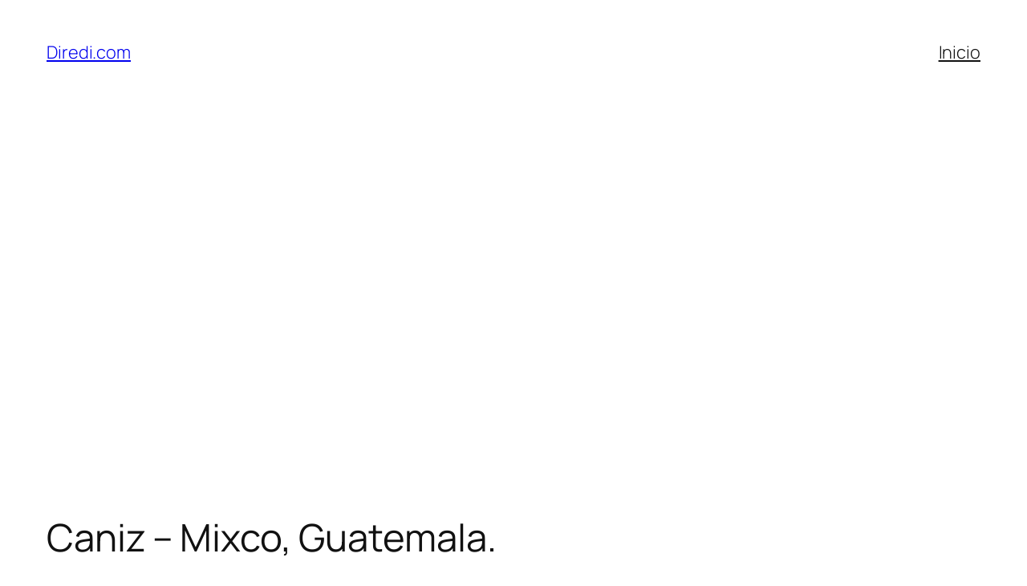

--- FILE ---
content_type: text/html; charset=utf-8
request_url: https://www.google.com/recaptcha/api2/aframe
body_size: 268
content:
<!DOCTYPE HTML><html><head><meta http-equiv="content-type" content="text/html; charset=UTF-8"></head><body><script nonce="WM7IBodH-OzdhKIG8uYESA">/** Anti-fraud and anti-abuse applications only. See google.com/recaptcha */ try{var clients={'sodar':'https://pagead2.googlesyndication.com/pagead/sodar?'};window.addEventListener("message",function(a){try{if(a.source===window.parent){var b=JSON.parse(a.data);var c=clients[b['id']];if(c){var d=document.createElement('img');d.src=c+b['params']+'&rc='+(localStorage.getItem("rc::a")?sessionStorage.getItem("rc::b"):"");window.document.body.appendChild(d);sessionStorage.setItem("rc::e",parseInt(sessionStorage.getItem("rc::e")||0)+1);localStorage.setItem("rc::h",'1769298028734');}}}catch(b){}});window.parent.postMessage("_grecaptcha_ready", "*");}catch(b){}</script></body></html>